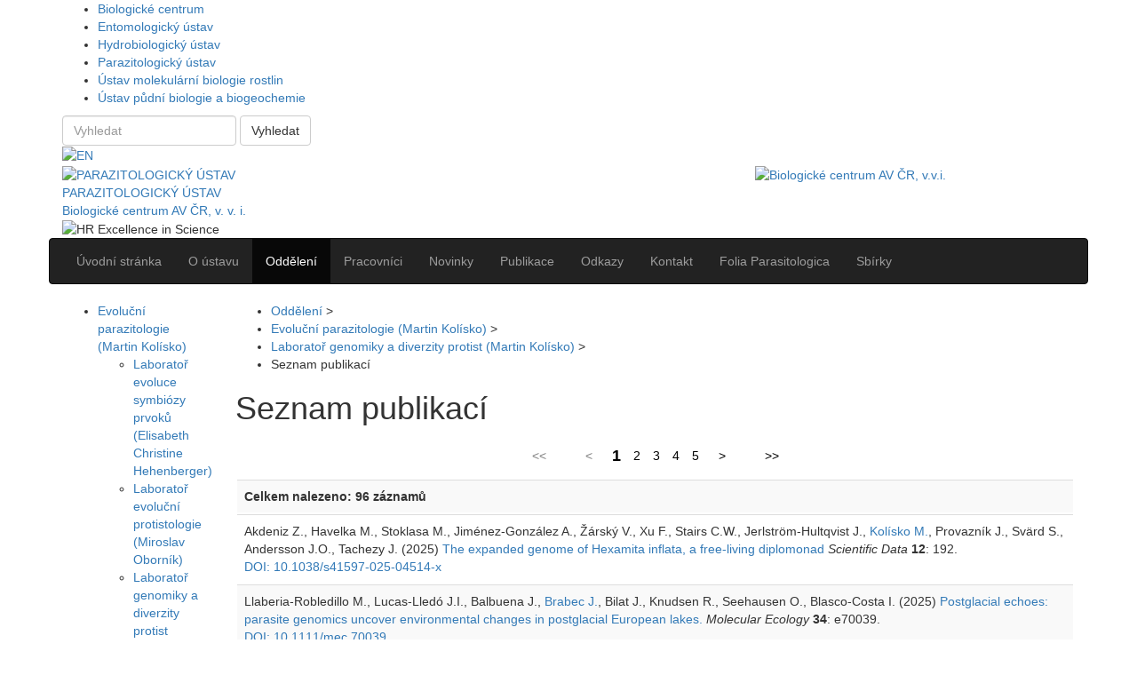

--- FILE ---
content_type: text/html; charset=utf-8
request_url: https://www.paru.cas.cz/sekce/organismalni-a-evolucni-parazitologie/laborator-genomiky-a-diverzity-protist/seznam-publikaci/strana-1/
body_size: 10176
content:
<!DOCTYPE html>
<html>
	<head>
	<script>
		var LANGUAGE = "cz";
	</script>
	<meta http-equiv="X-UA-Compatible" content="IE=edge">
	<meta name="viewport" content="width=device-width, initial-scale=1, initial-scale=1.0, maximum-scale=1.0, user-scalable=no">
			<meta charset="utf-8">
		<meta name="Robots" content="index,follow" />
		
		
		
		
		<meta name="theme-color" content="#23a8a9">
		
		<meta name="msapplication-navbutton-color" content="#23a8a9">
		
		<meta name="apple-mobile-web-app-status-bar-style" content="#23a8a9">
		

		<meta name="description" content=" " />
		<meta name="keywords" content=" " />

	<script>
    window.dataLayer = window.dataLayer || [];
    function gtag() {
        dataLayer.push(arguments);
    }
	var trackUsingGa = function(trackAll) {
        var id = 'G-HYQF6DFMRR';
		
		(function () {
			var a = document.createElement("script");
            var m = document.getElementsByTagName("script")[0];
			a.async = true;
			a.src = "//www.googletagmanager.com/gtag/js?id=" + id;
			m.parentNode.insertBefore(a, m);
		})();
        gtag('js', new Date());
        gtag('config',id);
        // https://developers.google.com/tag-platform/devguides/consent
        if (!trackAll) {
            gtag('consent', 'update', {
                'ad_storage': 'denied',
                'analytics_storage': 'denied'
            });
        } else {
            gtag('consent', 'update', {
                'ad_storage': 'granted',
                'analytics_storage': 'granted'
            });
        }
		
	}
</script>

	<link rel="icon" type="image/png" href="/images/paru/favicons/favicon-16x16.png" sizes="16x16">
	<link rel="icon" type="image/png" href="/images/paru/favicons/favicon-32x32.png" sizes="32x32">

	<link rel="stylesheet" type="text/css" href="/boostrap/css/bootstrap.min.css">
	<link rel="stylesheet" type="text/css" media="screen,projection" href="/styles/bc/colorbox.css">
	<link rel="stylesheet" type="text/css" href="/styles/institute/paru.css">
	<link rel="stylesheet" type="text/css" href="/styles/institute/institute.css?v=5">
		<link rel="stylesheet" type="text/css" href="/styles/bc/colorbox.css">
	<link rel="stylesheet" type="text/css" href="/fonts/stylesheet.css">
	<link rel="stylesheet" type="text/css" media="print" href="/styles/institute/print.css">

			<link rel="stylesheet" type="text/css" media="screen,projection" href="/modules/Paging/content/styles/paging.css" />
		<link rel="stylesheet" type="text/css" media="screen,projection" href="/modules/Cookie/content/styles/cookie.css" />


		<title>PARAZITOLOGICKÝ ÚSTAV&nbsp;|&nbsp;Seznam publikací</title>
	<base href="https://www.paru.cas.cz/">


</head>
		<body>
			
				<div id="instituteNavBar" class="noPrint">
	<div class="container">
		<div class="row">
			<div class="col-lg-12 col-md-12 col-xs-12">
								<ul id="institute-list">
					<li class="item"><a href="https://www.bc.cas.cz/" class="targetBlank">Biologické centrum</a></li>
					<li class="item"><a href="https://www.entu.cas.cz/" class="targetBlank">Entomologický ústav</a></li>
					<li class="item"><a href="https://www.hbu.cas.cz/" class="targetBlank">Hydrobiologický ústav</a></li>
					<li class="item"><a href="https://www.paru.cas.cz/" class="active">Parazitologický ústav</a></li>
					<li class="item"><a href="https://www.umbr.cas.cz/" class="targetBlank">Ústav molekulární biologie rostlin</a></li>
					<li class="item"><a href="https://www.upb.cas.cz/" class="targetBlank">Ústav půdní biologie a biogeochemie</a></li>
<!--
										<li class="item"><a href="https://www.bc.cas.cz/o-nas/pracoviste-bc/vyzkumna-infrastruktura-sowa/" title="Výzkumná infrastruktura SoWa">SoWa</a></li>
					-->
										</ul>

				<div id="search">
					<a href="#" class="search-ico" title="Vyhledat"></a>
					<form class="search-form positionAbsolute form-inline" method="POST" name="search" action="https://www.paru.cas.cz/vysledky-vyhledavani/" role="form">
						<input type="search"
							   name="searchInWeb"
							   class="form-control"
							   placeholder="Vyhledat"
							   value="">
						<button type="submit" class="btn btn-default">Vyhledat</button>
						<div class="clear"></div>
					</form>
				</div>
									<div id="language-menu">
																																								<a href="/en/Page/LangSwitcher/2361/2363/en/cmslaboratorgenomikyadivepublikace/" class="en">
									<img src="/images/global/layout/en.png" alt="EN" title="EN">
								</a>
																		</div>
								<div class="clear"></div>
			</div>
		</div>
	</div>
</div>


			

			<div id="header-wrapper" class="noPrint">
	<div class="container">
		<div class="row institute-size">
			<div class="col-lg-8 col-md-8 col-xs-12">

				<a href=""><img src="/images/paru/layout/logo.png" id="logo" border="0" alt="PARAZITOLOGICKÝ ÚSTAV" title="PARAZITOLOGICKÝ ÚSTAV"></a>

				<div id="institute">
					<div class="name">
						<a href="">PARAZITOLOGICKÝ ÚSTAV</a>
					</div>
					<div class="subname">
						<a href="">Biologické centrum AV ČR, v. v. i.</a>
					</div>
				</div>

				<img src="/images/hr/hr_excellence.png" alt="HR Excellence in Science" class="hr-excellence-img" height="60">

			</div>

			<div id="bc-logo-wrapper" class="col-lg-3 col-md-3 col-xs-12">
				<a href="https://www.bc.cas.cz/cz" class="targetBlank"><img src="/images/global/layout/cz/bc-logo.png" id="bc-logo" border="0" alt="Biologické centrum AV ČR, v.v.i." title="Biologické centrum AV ČR, v. v. i."></a>
			</div>
		</div>
	</div>
</div>

<div id="nav-wrapper" class="noPrint">
	<div class="container">
		<div class="row">
			<nav id="top-menu" class="navbar navbar-inverse noprint">
				<div class="navbar-header">
					<button type="button" class="navbar-toggle collapsed" data-toggle="collapse" data-target="#navbar" aria-expanded="false" aria-controls="navbar">
						<span class="sr-only">Navigace</span>
						<span class="icon-bar"></span>
						<span class="icon-bar"></span>
						<span class="icon-bar"></span>
					</button>
				</div>
				<div id="navbar" class="navbar-collapse collapse" aria-expanded="false">
					<ul class="nav navbar-nav"><li class=""><a class="cmsuvodnistranka" href="/uvodni-stranka"><span>Úvodní stránka</span></a></li><li class=""><a class="cmsoustavu" href="/o-ustavu"><span>O ústavu</span></a></li><li class="active"><a class="cmssekce" href="/sekce"><span>Oddělení</span></a></li><li class=""><a class="cmspracovnici" href="/pracovnici"><span>Pracovníci</span></a></li><li class=""><a class="cmsnovinky" href="/novinky"><span>Novinky</span></a></li><li class=""><a class="cmspublikaceinstitute" href="/publikace"><span>Publikace</span></a></li><li class=""><a class="cmsodkazy" href="/odkazy"><span>Odkazy</span></a></li><li class=""><a class="cmskontakty1" href="/kontakty"><span>Kontakt</span></a></li><li class=""><a class="cmsfoliaparasitologica" href="/folia-parasitologica"><span>Folia Parasitologica</span></a></li><li class=""><a class="cmssbirky1" href="/sbirky"><span>Sbírky</span></a></li></ul>					<div class="clearer"></div>
				</div>
			</nav>
		</div>
	</div>
</div>

			
	<div id="content-main">
		<div class="container">
			<div id="content-wrapper">
				<div class="row">
											<div class="col-lg-2 col-md-2 col-xs-12 institute-background">
							<ul id="menu-sub-left" class="noPrint">
															<li>
						<a href="https://www.paru.cas.cz/sekce/organismalni-a-evolucni-parazitologie/" class="selected">Evoluční parazitologie (Martin Kolísko)</a>
																					<ul class="submenu">
																			<li>
											<a href="https://www.paru.cas.cz/sekce/organismalni-a-evolucni-parazitologie/laborator-evoluce-symbiozy-prvoku-elisabeth-christine-hehenberger-/" class="">Laboratoř evoluce symbiózy prvoků (Elisabeth Christine Hehenberger)</a>
																					</li>
																			<li>
											<a href="https://www.paru.cas.cz/sekce/organismalni-a-evolucni-parazitologie/laborator-evolucni-protistologie/" class="">Laboratoř evoluční protistologie (Miroslav Oborník)</a>
																					</li>
																			<li>
											<a href="https://www.paru.cas.cz/sekce/organismalni-a-evolucni-parazitologie/laborator-genomiky-a-diverzity-protist/" class="selected">Laboratoř genomiky a diverzity protist (Martin Kolísko)</a>
																							<ul>
																											<li>
															<a href="https://www.paru.cas.cz/sekce/organismalni-a-evolucni-parazitologie/laborator-genomiky-a-diverzity-protist/pracovnici/" class="">Pracovníci</a>
																													</li>
																											<li>
															<a href="https://www.paru.cas.cz/sekce/organismalni-a-evolucni-parazitologie/laborator-genomiky-a-diverzity-protist/seznam-publikaci/" class="active">Seznam publikací</a>
																													</li>
																									</ul>
																					</li>
																			<li>
											<a href="https://www.paru.cas.cz/sekce/organismalni-a-evolucni-parazitologie/laborator-molekularni-ekologie-a-evoluce/" class="">Laboratoř molekulární ekologie a evoluce (Jan Štefka)</a>
																					</li>
																	</ul>
																		</li>
									<li>
						<a href="https://www.paru.cas.cz/sekce/molekularni-parazitologie/" class="">Molekulární parazitologie (Alena Panicucci Zíková)</a>
											</li>
									<li>
						<a href="https://www.paru.cas.cz/sekce/veterinarni-lekarska-parazitologie/" class="">Veterinární a lékařská parazitologie (Martin Kváč)</a>
											</li>
									<li>
						<a href="https://www.paru.cas.cz/sekce/prenaseci-onemocneni-patogeny/" class="">Přenašeči onemocnění a patogeny (Jan Perner)</a>
											</li>
									<li>
						<a href="https://www.paru.cas.cz/sekce/parazitologie-vodnich-organismu/" class="">Parazitologie vodních organismů (Ivan Fiala)</a>
											</li>
									<li>
						<a href="https://www.paru.cas.cz/sekce/podpurna-pracoviste/" class="">Podpůrná pracoviště</a>
											</li>
									<li>
						<a href="https://www.paru.cas.cz/sekce/vedecky-casopis-folia-parasitologica/" class="">Vědecký časopis Folia Parasitologica</a>
											</li>
									<li>
						<a href="https://www.paru.cas.cz/sekce/laborator-elektronove-mikroskopie/" class="">Laboratoř elektronové mikroskopie</a>
											</li>
				
			
			</ul>

						</div>
										<div class="col-lg-10 col-md-10 col-xs-12">
						<ul id="breadcrumb" class="noPrint">
			<li>
							<a href="https://www.paru.cas.cz/sekce/" title="Oddělení">Oddělení</a> >
					</li>
			<li>
							<a href="https://www.paru.cas.cz/sekce/organismalni-a-evolucni-parazitologie/" title="Evoluční parazitologie (Martin Kolísko)">Evoluční parazitologie (Martin Kolísko)</a> >
					</li>
			<li>
							<a href="https://www.paru.cas.cz/sekce/organismalni-a-evolucni-parazitologie/laborator-genomiky-a-diverzity-protist/" title="Laboratoř genomiky a diverzity protist (Martin Kolísko)">Laboratoř genomiky a diverzity protist (Martin Kolísko)</a> >
					</li>
			<li>
							<span>Seznam publikací</span>
					</li>
	</ul>

					<div class="right-main-content">
						
							<h1>Seznam publikací</h1>
						

						
            <div class="row">
            <div class="col-lg-12 col-md-12 col-xs-12">
                <div class="Paging noPrint Classic"><span class="first" title="Začátek">&lt;&lt;</span><span class="firstItem frstt lstt" title="První položky"></span><span class="prev" title="Předchozí položka">&lt;</span><a href="https://www.paru.cas.cz/sekce/organismalni-a-evolucni-parazitologie/laborator-genomiky-a-diverzity-protist/seznam-publikaci/strana-1" class="item current frstt" rel="item" title="Položka">1</a><a href="https://www.paru.cas.cz/sekce/organismalni-a-evolucni-parazitologie/laborator-genomiky-a-diverzity-protist/seznam-publikaci/strana-2" class="item" rel="item" title="Položka">2</a><a href="https://www.paru.cas.cz/sekce/organismalni-a-evolucni-parazitologie/laborator-genomiky-a-diverzity-protist/seznam-publikaci/strana-3" class="item" rel="item" title="Položka">3</a><a href="https://www.paru.cas.cz/sekce/organismalni-a-evolucni-parazitologie/laborator-genomiky-a-diverzity-protist/seznam-publikaci/strana-4" class="item" rel="item" title="Položka">4</a><a href="https://www.paru.cas.cz/sekce/organismalni-a-evolucni-parazitologie/laborator-genomiky-a-diverzity-protist/seznam-publikaci/strana-5" class="item lstt" rel="item" title="Položka">5</a><a href="https://www.paru.cas.cz/sekce/organismalni-a-evolucni-parazitologie/laborator-genomiky-a-diverzity-protist/seznam-publikaci/strana-2" class="next" rel="next" title="Následující položka">&gt;</a><span class="lastItem frstt lstt" title="Poslední položky"></span><a href="https://www.paru.cas.cz/sekce/organismalni-a-evolucni-parazitologie/laborator-genomiky-a-diverzity-protist/seznam-publikaci/strana-5" class="last" rel="last" title="Konec">&gt;&gt;</a></div>
            </div>
        </div>
        <div class="row">
        <div class="col-lg-12 col-md-12 col-xs-12">
            <div class="table-responsive">
                <table class="table table-striped table-hover">
                    <tr>
                        <th>Celkem nalezeno: 96 záznamů</th>
                    </tr>
                                            <tr>
                            <td>
                                                                                                        Akdeniz Z.,                                                                                                         Havelka M.,                                                                                                         Stoklasa M.,                                                                                                         Jiménez-González A.,                                                                                                         Žárský V.,                                                                                                         Xu F.,                                                                                                         Stairs C.W.,                                                                                                         Jerlström-Hultqvist J.,                                                                                                             <a href="https://www.paru.cas.cz/pracovnici/profil/793/">
                                                                        Kolísko M.</a>,                                                                                                         Provazník J.,                                                                                                         Svärd S.,                                                                                                         Andersson J.O.,                                                                                                         Tachezy J.                                                                (2025)                                 <a class="targetBlank" href="https://pubmed.ncbi.nlm.nih.gov/39893204/">The expanded genome of Hexamita inflata, a free-living diplomonad</a>                                <i>Scientific Data</i>
                                <strong>12</strong>: 192.
                                    <br>
                                                                                                    <a href="http://dx.doi.org/10.1038/s41597-025-04514-x" class="targetBlank">DOI: 10.1038/s41597-025-04514-x</a>                                
                            </td>
                        </tr>
                                                <tr>
                            <td>
                                                                                                        Llaberia-Robledillo M.,                                                                                                         Lucas-Lledó J.I.,                                                                                                         Balbuena J.,                                                                                                             <a href="https://www.paru.cas.cz/pracovnici/profil/110/">
                                                                        Brabec J.</a>,                                                                                                         Bilat J.,                                                                                                         Knudsen R.,                                                                                                         Seehausen O.,                                                                                                         Blasco-Costa I.                                                                (2025)                                 <a class="targetBlank" href="https://pubmed.ncbi.nlm.nih.gov/40667630/">Postglacial echoes: parasite genomics uncover environmental changes in postglacial European lakes.</a>                                <i>Molecular Ecology</i>
                                <strong>34</strong>: e70039.
                                    <br>
                                                                                                    <a href="http://dx.doi.org/10.1111/mec.70039" class="targetBlank">DOI: 10.1111/mec.70039</a>                                
                            </td>
                        </tr>
                                                <tr>
                            <td>
                                                                                                            <a href="https://www.paru.cas.cz/pracovnici/profil/109/">
                                                                        Scholz T.</a>,                                                                                                             <a href="https://www.paru.cas.cz/pracovnici/profil/114/">
                                                                        Kuchta R.</a>,                                                                                                             <a href="https://www.paru.cas.cz/pracovnici/profil/110/">
                                                                        Brabec J.</a>,                                                                                                         Pavelková V.,                                                                                                         Lapáčková Z.                                                                (2025)                                 <a class="targetBlank" href="https://www.prolekare.cz/en/journals/epidemiology-microbiology-immunology/2025-1-1/the-first-autochthonous-case-of-diphyllobothriosis-caused-by-broad-fish-tapeworm-dibothriocephalus-latus-in-the-czech-republic-139689">První autochtonní výskyt škulovce širokého (Dibothriocephalus latus) v České republice.</a>                                <i>Epidemiologie, Mikrobiologie, Imunologie</i>
                                <strong>74</strong>: 76–79.
                                    <br>
                                                                                                    <a href="http://dx.doi.org/10.61568/emi/11-6445/20250128/139689" class="targetBlank">DOI: 10.61568/emi/11-6445/20250128/139689</a>                                
                            </td>
                        </tr>
                                                <tr>
                            <td>
                                                                                                        Šúri T.,                                                                                                         Pfeiferová L.,                                                                                                         Bezdíček M.,                                                                                                         Svatoň J.,                                                                                                         Hampl V.,                                                                                                         Berka K.,                                                                                                         Jiřincová H.,                                                                                                         Lengerová M.,                                                                                                             <a href="https://www.paru.cas.cz/pracovnici/profil/793/">
                                                                        Kolísko M.</a>,                                                                                                         Nagy A.,                                                                                                         Tachezy R.,                                                                                                         Czech COVID-19 Genomics Consortium,                                                                                                             <a href="https://www.paru.cas.cz/pracovnici/profil/20354/">
                                                                        Nenarokov S.</a>,                                                                                                             <a href="https://www.paru.cas.cz/pracovnici/profil/22516/">
                                                                        Salomaki E.</a>,                                                                                                             <a href="https://www.paru.cas.cz/pracovnici/profil/24117/">
                                                                        Silberman J.</a>,                                                                                                             <a href="https://www.paru.cas.cz/pracovnici/profil/58/">
                                                                        Šíma R.</a>,                                                                                                             <a href="https://www.paru.cas.cz/pracovnici/profil/26652/">
                                                                        Tice A.</a>,                                                                                                             <a href="https://www.paru.cas.cz/pracovnici/profil/22425/">
                                                                        Wisniewska M.</a>,                                                                                                         Kolář M.,                                                                                                         Pačes J.                                                                (2025)                                 <a class="targetBlank" href="https://pubmed.ncbi.nlm.nih.gov/40467653/">Developing molecular surveillance of SARS-CoV-2 in the Czech Republic (2021-2022)</a>                                <i>Scientific Reports</i>
                                <strong>15</strong>: 19690.
                                    <br>
                                                                                                    <a href="http://dx.doi.org/10.1038/s41598-025-01074-3" class="targetBlank">DOI: 10.1038/s41598-025-01074-3</a>                                
                            </td>
                        </tr>
                                                <tr>
                            <td>
                                                                                                        Terpis K.X.,                                                                                                             <a href="https://www.paru.cas.cz/pracovnici/profil/22516/">
                                                                        Salomaki E.</a>,                                                                                                         Barcytė D.,                                                                                                         Pánek T.,                                                                                                         Verbruggen H.,                                                                                                             <a href="https://www.paru.cas.cz/pracovnici/profil/793/">
                                                                        Kolísko M.</a>,                                                                                                         Bailey J.,                                                                                                         Eliáš M.,                                                                                                         Lane C.                                                                (2025)                                 <a class="targetBlank" href="https://pubmed.ncbi.nlm.nih.gov/39793566/">Multiple plastid losses within photosynthetic stramenopiles revealed by comprehensive phylogenomics</a>                                <i>Current Biology</i>
                                <strong>35</strong>: 483-499.e8.
                                    <br>
                                                                                                    <a href="http://dx.doi.org/10.1016/j.cub.2024.11.065" class="targetBlank">DOI: 10.1016/j.cub.2024.11.065</a>                                
                            </td>
                        </tr>
                                                <tr>
                            <td>
                                                                                                        Tice A.K.,                                                                                                         Regis K.,                                                                                                         Shutt T.E.,                                                                                                         Spiegel F.,                                                                                                         Brown M.W.,                                                                                                             <a href="https://www.paru.cas.cz/pracovnici/profil/24117/">
                                                                        Silberman J.</a>                                                                (2025)                                 <a class="targetBlank" href="https://pubmed.ncbi.nlm.nih.gov/40059518/">Validating the genus Pocheina (Acrasidae, Heterolobosea, Discoba) leads to the recognition of three major lineages within acrasidae</a>                                <i>Journal of Eukaryotic Microbiology</i>
                                <strong>72</strong>: e70004.
                                    <br>
                                                                                                    <a href="http://dx.doi.org/10.1111/jeu.70004" class="targetBlank">DOI: 10.1111/jeu.70004</a>                                
                            </td>
                        </tr>
                                                <tr>
                            <td>
                                                                                                            <a href="https://www.paru.cas.cz/pracovnici/profil/22425/">
                                                                        Wisniewska M.</a>,                                                                                                             <a href="https://www.paru.cas.cz/pracovnici/profil/793/">
                                                                        Kolísko M.</a>,                                                                                                         Berková P.</a>,                                                                                                         Moos M.</a>,                                                                                                             <a href="https://www.paru.cas.cz/pracovnici/profil/1219/">
                                                                        Maaroufi H.</a>,                                                                                                         Noriega F.,                                                                                                             <a href="https://www.paru.cas.cz/pracovnici/profil/23695/">
                                                                        Nouzová M.</a>                                                                (2025)                                 <a class="targetBlank" href="https://pubmed.ncbi.nlm.nih.gov/40484957/">Ovarian transcriptome analyses indicate that weak juvenile hormone signaling underlies the molecular basis of oogenesis deficiencies in mosquitoes.</a>                                <i>BMC Biology</i>
                                <strong>23</strong>: 160.
                                    <br>
                                                                                                    <a href="http://dx.doi.org/10.1186/s12915-025-02266-z" class="targetBlank">DOI: 10.1186/s12915-025-02266-z</a>                                
                            </td>
                        </tr>
                                                <tr>
                            <td>
                                                                                                            <a href="https://www.paru.cas.cz/pracovnici/profil/22425/">
                                                                        Wisniewska M.</a>,                                                                                                             <a href="https://www.paru.cas.cz/pracovnici/profil/18029/">
                                                                        Kyslík J.</a>,                                                                                                             <a href="https://www.paru.cas.cz/pracovnici/profil/93/">
                                                                        Alama Bermejo G.</a>,                                                                                                             <a href="https://www.paru.cas.cz/pracovnici/profil/97/">
                                                                        Lövy A.</a>,                                                                                                             <a href="https://www.paru.cas.cz/pracovnici/profil/793/">
                                                                        Kolísko M.</a>,                                                                                                             <a href="https://www.paru.cas.cz/pracovnici/profil/89/">
                                                                        Holzer A.</a>,                                                                                                             <a href="https://www.paru.cas.cz/pracovnici/profil/21229/">
                                                                        Kosakyan A.</a>                                                                (2025)                                 <a class="targetBlank" href="https://pubmed.ncbi.nlm.nih.gov/39901063/">Comparative transcriptomics reveal stage-dependent parasitic adaptations in the myxozoan Sphaerospora molnari</a>                                <i>BMC Genomics</i>
                                <strong>26</strong>: 103.
                                    <br>
                                                                                                    <a href="http://dx.doi.org/10.1186/s12864-025-11265-x" class="targetBlank">DOI: 10.1186/s12864-025-11265-x</a>                                
                            </td>
                        </tr>
                                                <tr>
                            <td>
                                                                                                        Becker B.M.,                                                                                                         Banson I.,                                                                                                         Walker J.M.,                                                                                                         Deshwal A.,                                                                                                         Brown M.W.,                                                                                                             <a href="https://www.paru.cas.cz/pracovnici/profil/24117/">
                                                                        Silberman J.</a>                                                                (2024)                                 <a class="targetBlank" href="https://pubmed.ncbi.nlm.nih.gov/38725295/">Isolation of Naegleria lustrarea n. sp. (Excavata, Discoba, Heterolobosea) from the feces of Ambystoma annulatum (Ringed Salamander) in Northwest Arkansas</a>                                <i>Journal of Eukaryotic Microbiology</i>
                                <strong>9</strong>: e13031.
                                    <br>
                                                                                                    <a href="http://dx.doi.org/10.1111/jeu.13031" class="targetBlank">DOI: 10.1111/jeu.13031</a>                                
                            </td>
                        </tr>
                                                <tr>
                            <td>
                                                                                                            <a href="https://www.paru.cas.cz/pracovnici/profil/110/">
                                                                        Brabec J.</a>,                                                                                                         Gauthier J.,                                                                                                         Selz O.M.,                                                                                                         Knudsen R.,                                                                                                         Bilat J.,                                                                                                         Alvarez N.,                                                                                                         Seehausen O.,                                                                                                         Feulner P.G.D.,                                                                                                         Præbel K.,                                                                                                         Blasco-Costa I.                                                                (2024)                                 <a class="targetBlank" href="https://pubmed.ncbi.nlm.nih.gov/39328289/">Testing the radiation cascade in postglacial radiations of whitefish and their parasites: founder events and host ecology drive parasite evolution</a>                                <i>Evolution Letters</i>
                                <strong>8</strong>: 706-718.
                                    <br>
                                                                                                    <a href="http://dx.doi.org/10.1093/evlett/qrae025" class="targetBlank">DOI: 10.1093/evlett/qrae025</a>                                
                            </td>
                        </tr>
                                                <tr>
                            <td>
                                                                                                            <a href="https://www.paru.cas.cz/pracovnici/profil/22547/">
                                                                        Damnjanović D.</a>,                                                                                                             <a href="https://www.paru.cas.cz/pracovnici/profil/26942/">
                                                                        Nazarizadeh M.</a>,                                                                                                             <a href="https://www.paru.cas.cz/pracovnici/profil/22425/">
                                                                        Wisniewska M.</a>,                                                                                                         Pavel V.,                                                                                                         Chutný B.,                                                                                                         Johnsen A.,                                                                                                             <a href="https://www.paru.cas.cz/pracovnici/profil/23317/">
                                                                        Nováková M.</a>,                                                                                                             <a href="https://www.paru.cas.cz/pracovnici/profil/126/">
                                                                        Štefka J.</a>                                                                (2024)                                 <a class="targetBlank" href="https://academic.oup.com/zoolinnean/article/201/4/zlae094/7740522#479339130">Limited genetic depletion despite extinction risk: genomic diversity of a peripheral population of red-spotted bluethroats in central Europe</a>                                <i>Zoological Journal of the Linnean Society</i>
                                <strong>201</strong>: zlae094.
                                    <br>
                                                                                                    <a href="http://dx.doi.org/10.1093/zoolinnean/zlae094" class="targetBlank">DOI: 10.1093/zoolinnean/zlae094</a>                                
                            </td>
                        </tr>
                                                <tr>
                            <td>
                                                                                                        del Campo J.,                                                                                                         Carlos-Oliveira M.,                                                                                                         Čepička I.,                                                                                                             <a href="https://www.paru.cas.cz/pracovnici/profil/27543/">
                                                                        Hehenberger E.</a>,                                                                                                             <a href="https://www.paru.cas.cz/pracovnici/profil/40/">
                                                                        Horák A.</a>,                                                                                                         Karnkowska A.,                                                                                                             <a href="https://www.paru.cas.cz/pracovnici/profil/793/">
                                                                        Kolísko M.</a>,                                                                                                         Lara E.,                                                                                                             <a href="https://www.paru.cas.cz/pracovnici/profil/1/">
                                                                        Lukeš J.</a>,                                                                                                         Pánek T.,                                                                                                         Piwosz K.,                                                                                                         Richter D.J.,                                                                                                         Škaloud P.,                                                                                                         Šuťák R.,                                                                                                         Tachezy J.,                                                                                                         Hampl V.                                                                (2024)                                 <a class="targetBlank" href="https://pubmed.ncbi.nlm.nih.gov/38102035/">The protist cultural renaissance</a>                                <i>Trends in Microbiology</i>
                                <strong>32</strong>: 128-131.
                                    <br>
                                                                                                    <a href="http://dx.doi.org/10.1016/j.tim.2023.11.010" class="targetBlank">DOI: 10.1016/j.tim.2023.11.010</a>                                	<br><br><i>Dokumenty ke stažení:</i><br />
			
		<a class="file-ext pdf" href="https://www.paru.cas.cz/Cds/Download/?filename=10055_delCampo_2024_TrendsParasitol" title="delCampo_2024_TrendsParasitol">delCampo_2024_TrendsParasitol <span class="file-ext-info">(pdf)</span></a>	
                            </td>
                        </tr>
                                                <tr>
                            <td>
                                                                                                        Jones R.E.,                                                                                                         Tice A.K.,                                                                                                         Eliáš M.,                                                                                                         Eme L.,                                                                                                             <a href="https://www.paru.cas.cz/pracovnici/profil/793/">
                                                                        Kolísko M.</a>,                                                                                                             <a href="https://www.paru.cas.cz/pracovnici/profil/20354/">
                                                                        Nenarokov S.</a>,                                                                                                         Pánek T.,                                                                                                         Rokas A.,                                                                                                             <a href="https://www.paru.cas.cz/pracovnici/profil/22516/">
                                                                        Salomaki E.</a>,                                                                                                         Strassert J.,                                                                                                         Shen X.X.,                                                                                                         Žihala D.,                                                                                                         Brown M.W.                                                                (2024)                                 <a class="targetBlank" href="https://pubmed.ncbi.nlm.nih.gov/38265166/">Create, analyze, and visualize phylogenomic datasets using PhyloFisher</a>                                <i>Current Protocols</i>
                                <strong>4</strong>: e969.
                                    <br>
                                                                                                    <a href="http://dx.doi.org/10.1002/cpz1.969" class="targetBlank">DOI: 10.1002/cpz1.969</a>                                
                            </td>
                        </tr>
                                                <tr>
                            <td>
                                                                                                            <a href="https://www.paru.cas.cz/pracovnici/profil/793/">
                                                                        Kolísko M.</a>,                                                                                                         Maciszewski K.,                                                                                                         Karnkowska A.                                                                (2024)                                 <a class="targetBlank" href="https://link.springer.com/chapter/10.1007/978-3-031-57446-7_7">CHAPTER: Plastid evolution in non-photosynthetic lineages</a>                                <i>In: S.D. Schwartzbach, P.G. Kroth, M. Oborník (Eds.) Endosymbiotic Organelle Acquisition</i>
                                <strong>Springer, Cham</strong>: pp. 203–237.
                                    <br>
                                                                                                    <a href="http://dx.doi.org/10.1007/978-3-031-57446-7_7" class="targetBlank">DOI: 10.1007/978-3-031-57446-7_7</a>                                
                            </td>
                        </tr>
                                                <tr>
                            <td>
                                                                                                            <a href="https://www.paru.cas.cz/pracovnici/profil/1/">
                                                                        Lukeš J.</a>,                                                                                                         Čepička I.,                                                                                                             <a href="https://www.paru.cas.cz/pracovnici/profil/793/">
                                                                        Kolísko M.</a>                                                                (2024)                                 <a class="targetBlank" href="https://www.sciencedirect.com/science/article/abs/pii/S0960982223014665">Evolution: No end in sight for novel incredible (heterotrophic) protists</a>                                <i>Current Biology</i>
                                <strong>34</strong>: R53–R74.
                                    <br>
                                                                                                    <a href="http://dx.doi.org/10.1016/j.cub.2023.10.065" class="targetBlank">DOI: 10.1016/j.cub.2023.10.065</a>                                	<br><br><i>Dokumenty ke stažení:</i><br />
			
		<a class="file-ext pdf" href="https://www.paru.cas.cz/Cds/Download/?filename=9977_Lukes_2024_CurrBiol" title="Lukes_2024_CurrBiol">Lukes_2024_CurrBiol <span class="file-ext-info">(pdf)</span></a>	
                            </td>
                        </tr>
                                                <tr>
                            <td>
                                                                                                        Rotterová J.,                                                                                                         Pánek T.,                                                                                                             <a href="https://www.paru.cas.cz/pracovnici/profil/22516/">
                                                                        Salomaki E.</a>,                                                                                                         Kotyk M.,                                                                                                         Táborský P.,                                                                                                             <a href="https://www.paru.cas.cz/pracovnici/profil/793/">
                                                                        Kolísko M.</a>,                                                                                                         Čepička I.                                                                (2024)                                 <a class="targetBlank" href="https://pubmed.ncbi.nlm.nih.gov/38092322/">Single cell transcriptomics reveals UAR codon reassignment in Palmarella salina (Metopida, Armophorea) and confirms Armophorida belongs to APM clade</a>                                <i>Molecular Phylogenetics and Evolution</i>
                                <strong>191</strong>: 107991.
                                    <br>
                                                                                                    <a href="http://dx.doi.org/10.1016/j.ympev.2023.107991" class="targetBlank">DOI: 10.1016/j.ympev.2023.107991</a>                                
                            </td>
                        </tr>
                                                <tr>
                            <td>
                                                                                                            <a href="https://www.paru.cas.cz/pracovnici/profil/109/">
                                                                        Scholz T.</a>,                                                                                                         de Chambrier A.,                                                                                                             <a href="https://www.paru.cas.cz/pracovnici/profil/110/">
                                                                        Brabec J.</a>,                                                                                                         Knudsen R.,                                                                                                         Blasco-Costa I.                                                                (2024)                                 <a class="targetBlank" href="https://folia.paru.cas.cz/artkey/fol-202401-0019_redescription-of-proteocephalus-fallax-la-rue-1911-cestoda-and-a-list-of-proteocephalid-tapeworms-of-whitefi.php">Redescription of Proteocephalus fallax La Rue, 1911 (Cestoda) and a list of proteocephalid tapeworms of whitefish (Coregonus spp.)</a>                                <i>Folia Parasitologica</i>
                                <strong>71</strong>: 019.
                                    <br>
                                                                                                    <a href="http://dx.doi.org/10.14411/fp.2024.019" class="targetBlank">DOI: 10.14411/fp.2024.019</a>                                
                            </td>
                        </tr>
                                                <tr>
                            <td>
                                                                                                            <a href="https://www.paru.cas.cz/pracovnici/profil/28825/">
                                                                        Vodrážková M.</a>,                                                                                                         Šetlíková I.,                                                                                                         Navrátil J.,                                                                                                         Vodrážka P.</a>,                                                                                                         Moos M.</a>,                                                                                                         Berec M.                                                                (2024)                                 <a class="targetBlank" href="https://www.sciencedirect.com/science/article/pii/S2351989424000398?via%3Dihub">The hidden impact of an invasive predator: Chronic stress in common frog tadpoles</a>                                <i>Global Ecology and Conservation</i>
                                <strong>50</strong>: e02835.
                                    <br>
                                                                                                    <a href="http://dx.doi.org/10.1016/j.gecco.2024.e02835" class="targetBlank">DOI: 10.1016/j.gecco.2024.e02835</a>                                
                            </td>
                        </tr>
                                                <tr>
                            <td>
                                                                                                            <a href="https://www.paru.cas.cz/pracovnici/profil/22425/">
                                                                        Wisniewska M.</a>,                                                                                                             <a href="https://www.paru.cas.cz/pracovnici/profil/22516/">
                                                                        Salomaki E.</a>,                                                                                                             <a href="https://www.paru.cas.cz/pracovnici/profil/24117/">
                                                                        Silberman J.</a>,                                                                                                         Terpis K.X.,                                                                                                         Mazancová E.,                                                                                                             <a href="https://www.paru.cas.cz/pracovnici/profil/21547/">
                                                                        Táborský P.</a>,                                                                                                         Jinatham V.,                                                                                                         Gentekaki E.,                                                                                                         Čepička I.,                                                                                                             <a href="https://www.paru.cas.cz/pracovnici/profil/793/">
                                                                        Kolísko M.</a>                                                                (2024)                                 <a class="targetBlank" href="https://pubmed.ncbi.nlm.nih.gov/39334206/">Expanded gene and taxon sampling of diplomonads shows multiple switches to parasitic and free-living lifestyle</a>                                <i>BMC Biology</i>
                                <strong>22</strong>: 217.
                                    <br>
                                                                                                    <a href="http://dx.doi.org/10.1186/s12915-024-02013-w" class="targetBlank">DOI: 10.1186/s12915-024-02013-w</a>                                
                            </td>
                        </tr>
                                                <tr>
                            <td>
                                                                                                            <a href="https://www.paru.cas.cz/pracovnici/profil/110/">
                                                                        Brabec J.</a>,                                                                                                         Rochat E.C.,                                                                                                         Knudsen R.,                                                                                                             <a href="https://www.paru.cas.cz/pracovnici/profil/109/">
                                                                        Scholz T.</a>,                                                                                                         Blasco-Costa I.                                                                (2023)                                 <a class="targetBlank" href="https://pubmed.ncbi.nlm.nih.gov/36706803/">Mining various genomic resources to resolve old alpha-taxonomy questions: a test of the species hypothesis of the Proteocephalus longicollis species complex (Cestoda: Platyhelminthes) from salmonid fishes (Cestoda: Platyhelminthes). </a>                                <i>International Journal for Parasitology</i>
                                <strong>53</strong>: 197–205.
                                    <br>
                                                                                                    <a href="http://dx.doi.org/10.1016/j.ijpara.2022.12.005" class="targetBlank">DOI: 10.1016/j.ijpara.2022.12.005</a>                                
                            </td>
                        </tr>
                                        </table>
            </div>
        </div>
    </div>
            <div class="row">
            <div class="col-lg-12 col-md-12 col-xs-12">
                <div class="Paging noPrint Classic"><span class="first" title="Začátek">&lt;&lt;</span><span class="firstItem frstt lstt" title="První položky"></span><span class="prev" title="Předchozí položka">&lt;</span><a href="https://www.paru.cas.cz/sekce/organismalni-a-evolucni-parazitologie/laborator-genomiky-a-diverzity-protist/seznam-publikaci/strana-1" class="item current frstt" rel="item" title="Položka">1</a><a href="https://www.paru.cas.cz/sekce/organismalni-a-evolucni-parazitologie/laborator-genomiky-a-diverzity-protist/seznam-publikaci/strana-2" class="item" rel="item" title="Položka">2</a><a href="https://www.paru.cas.cz/sekce/organismalni-a-evolucni-parazitologie/laborator-genomiky-a-diverzity-protist/seznam-publikaci/strana-3" class="item" rel="item" title="Položka">3</a><a href="https://www.paru.cas.cz/sekce/organismalni-a-evolucni-parazitologie/laborator-genomiky-a-diverzity-protist/seznam-publikaci/strana-4" class="item" rel="item" title="Položka">4</a><a href="https://www.paru.cas.cz/sekce/organismalni-a-evolucni-parazitologie/laborator-genomiky-a-diverzity-protist/seznam-publikaci/strana-5" class="item lstt" rel="item" title="Položka">5</a><a href="https://www.paru.cas.cz/sekce/organismalni-a-evolucni-parazitologie/laborator-genomiky-a-diverzity-protist/seznam-publikaci/strana-2" class="next" rel="next" title="Následující položka">&gt;</a><span class="lastItem frstt lstt" title="Poslední položky"></span><a href="https://www.paru.cas.cz/sekce/organismalni-a-evolucni-parazitologie/laborator-genomiky-a-diverzity-protist/seznam-publikaci/strana-5" class="last" rel="last" title="Konec">&gt;&gt;</a></div>
            </div>
        </div>
    
					</div>
				</div>
			</div>
		</div>
	</div>
</div>


		<div class="contact-wrapper">
	<div class="container">
		<div id="contact">
			<div class="row">
				<div class="col-lg-8 col-md-8 col-xs-12">
					<div class="row">
						<div class="col-lg-8 col-md-8 col-xs-12">
							<div class="row">
								<div class="col-lg-6 col-md-6 col-xs-6">
									<div class="contact-line-height">
										<h2>KONTAKT</h2>
																					Biologické centrum AV ČR, v.v.i.<br>
											Parazitologický ústav<br>
											Branišovská 1160/31<br>
											370 05 České Budějovice
																			</div>
								</div>
								<div class="col-lg-6 col-md-6 col-xs-6">
									<div class="contact-line-height">
										<h2>&nbsp;</h2>
																					Telefon: <a href="tel:+420385310351">+420 385 310 351</a><br>
											Fax: <a href="tel:+420387775980">+420 387 775 980</a><br>
											E-mail: <a href="mailto:paru@paru.cas.cz">paru@paru.cas.cz</a>
										
									</div>
									<div class="social">	
										<a href="https://www.facebook.com/BiologickeCentrum" class="targetBlank">
                                                                        	<img src="/images/global/layout/fb.png" border="0" alt="Biologické centrum na Facebooku" title="Biologické centrum na Facebooku">
                                                                		</a>
										<a href="https://twitter.com/BiologyCentre" class="targetBlank">
                                                                        	<img src="/images/global/layout/tw.png" border="0" alt="Biologické centrum na Twitteru" title="Biologické centrum na Twitteru">
                                                                		</a>
										<a href="https://www.instagram.com/biologickecentrumavcr/?hl=cs" class="targetBlank">
                                                                        	<img src="/images/global/layout/in.png" border="0" alt="Biologické centrum na Instagramu" title="Biologické centrum na Instagramu">
                                                                		</a>
										<a href="https://www.youtube.com/user/BiologickeCentrum" class="targetBlank">
										<img src="/images/global/layout/yt.png" border="0" alt="Biologické centrum na Youtubu" title="Biologické centrum na Youtubu">
										</a>
										<a href="https://www.linkedin.com/company/bcavcr/" class="targetBlank">
										<img src="/images/global/layout/linkedin.png" border="0" alt="Biologické centrum na LinkedIn" title="Biologické centrum na LinkedIn">
										</a>
									
									</div>
								</div>
							</div>
						</div>
						<div class="col-lg-4 col-md-4 col-xs-12">
							<h2>NAJÍT PRACOVNÍKA</h2>
							<form action="https://www.paru.cas.cz/pracovnici/" method="get">
								<input type="text" name="employeeName" class="form-control">
								<button class="nice-button nice-button-margin-top max-width" type="submit">vyhledat</button>
							</form>
							<div class="socialinter">
								<a href="https://outlook.office365.com/" class="targetBlank">
									<img src="/images/global/layout/mail.png" border="0" alt="Webmail" title="Webmail">
								</a>
                                								<div class="clearer"></div>
							</div>
						</div>
					</div>
				</div>
				<div id="map-wrapper" class="col-lg-4 col-md-4 col-xs-6">
					<div id="map">
													<a href="https://www.google.com/maps?ll=48.977617,14.446334&z=16&t=m&hl=en&gl=US&mapclient=apiv3" class="targetBlank"><img src="/images/global/layout/google-maps.jpg"></a>
											</div>
				</div>
			</div>
		</div>
	</div>
</div>



		<div id="footer-wrapper" class="noPrint">
	<div class="container">
		<div class="row">
			<div class="col-lg-11 col-md-11 col-xs-12">
				<ul><li>&COPY;&nbsp;2010 - 2026</li><li><a class="cmsuvodnistranka" href="https://www.paru.cas.cz/uvodni-stranka/">Úvodní stránka</a></li><li><a class="cmsoustavu" href="https://www.paru.cas.cz/o-ustavu/">O ústavu</a></li><li><a class="cmssekce" href="https://www.paru.cas.cz/sekce/">Oddělení</a></li><li><a class="cmspracovnici" href="https://www.paru.cas.cz/pracovnici/">Pracovníci</a></li><li><a class="cmsnovinky" href="https://www.paru.cas.cz/novinky/">Novinky</a></li><li><a class="cmspublikaceinstitute" href="https://www.paru.cas.cz/publikace/">Publikace</a></li><li><a class="cmsodkazy" href="https://www.paru.cas.cz/odkazy/">Odkazy</a></li><li><a class="cmskontakty1" href="https://www.paru.cas.cz/kontakty/">Kontakt</a></li><li><a class="cmsfoliaparasitologica" href="https://www.paru.cas.cz/folia-parasitologica/">Folia Parasitologica</a></li><li><a class="cmssbirky1" href="https://www.paru.cas.cz/sbirky/">Sbírky</a></li><li><a href="https://www.bc.cas.cz/cz" alt="Biologické centrum AV ČR, v. v. i." title="Biologické centrum AV ČR, v. v. i." class="targetBlank">Biologické centrum AV ČR, v. v. i.</a></li></ul>			</div>
			<div class="col-lg-1 col-md-1 col-xs-12 text-right">
				<ul>
					<li><a href="http://www.arakis.cz/" class="targetBlank">web by Arakis</a></li>
				</ul>
			</div>
		</div>
	</div>
</div>
		


        <script src="/scripts/core/jquery-1.11.2.min.js"></script>
        <script>
    window.EUCookieLawOptions = {
                message: "Tento web používá soubory cookies pouze k analýze návštěvnosti.",
            };
    var $html = $('html');
    $html.on('eu-cookie-law-allowed', function() {
        if (typeof window.trackUsingGa == "function") {
            window.trackUsingGa(true);
        }
    }).on('eu-cookie-law-rejected', function () {
        if (typeof window.trackUsingGa == "function") {
            window.trackUsingGa(false);
        }
    });
</script>
<script src="/scripts/bc/ecl.min.js"></script>
<script>
    if (typeof window.trackUsingGa == "function") {
        window.trackUsingGa(EUCookieLaw.isCookieUsageAllowed());
    }
</script>


		<script src="boostrap/js/bootstrap.min.js"></script>
		<script src="boostrap/js/bootstrap-hover-dropdown.js"></script>
		<script type="text/javascript" src="/scripts/i18n/jquery.colorbox-min.js"></script>
		<script src="/fonts/fontsmoothie.min.js"></script>
		<script src="/scripts/institute/scripts.js"></script>
		<script src="/scripts/core/search.js"></script>
				<script type="text/javascript" src="/modules/Paging/content/scripts/paging.js"></script>
		<script type="text/javascript" src="/modules/SocialMedia/content/scripts/scripts.social-media.js"></script>
		<script type="text/javascript" src="/modules/SocialMedia/content/scripts/ga-social-tracking.js"></script>
		<script type="text/javascript" src="/modules/Cookie/content/scripts/cookie.js"></script>


		<!-- HTML5 shim and Respond.js for IE8 support of HTML5 elements and media queries -->
		<!-- WARNING: Respond.js doesn't work if you view the page via file:// -->
		<!--[if lt IE 9]>
		  <script src="https://oss.maxcdn.com/html5shiv/3.7.2/html5shiv.min.js"></script>
		  <script src="https://oss.maxcdn.com/respond/1.4.2/respond.min.js"></script>
		<![endif]-->
	</body>

</html>
